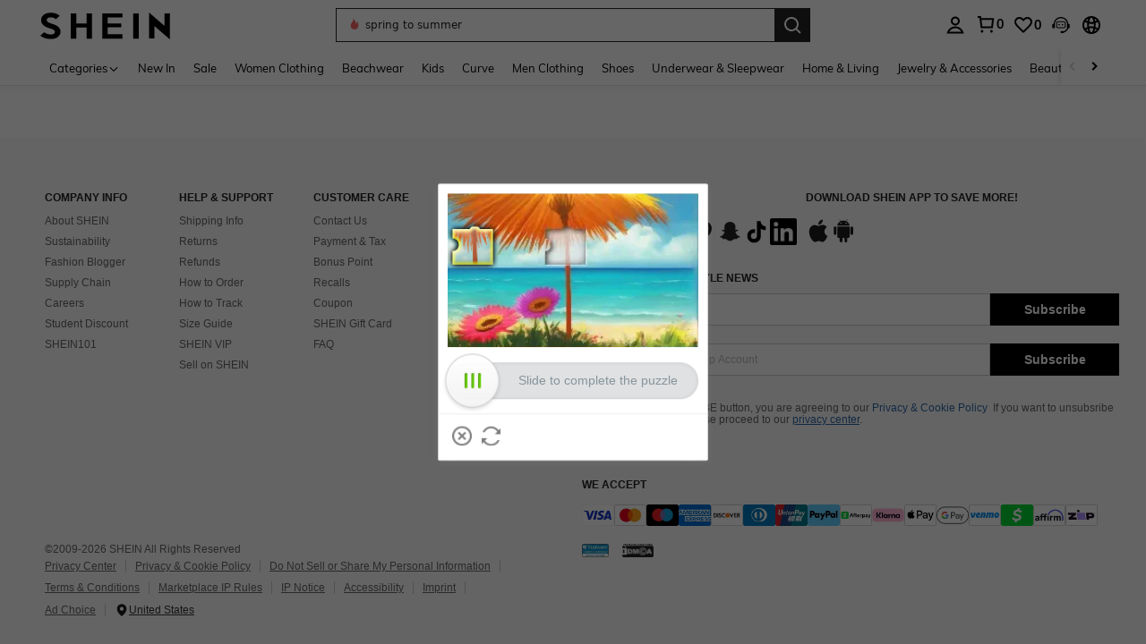

--- FILE ---
content_type: text/javascript; charset=utf-8
request_url: https://us.shein.com/devices/v3/profile/web?callback=smCB_1768612580912&organization=FPNyuLhAtVnAeldjikus&smdata=W7N7Uu94bq%2BVmrg%2BpkkKvFZgZI6vVFKHgmnueO%2BcdbHOO6qIkRi%2FqcuysZ1YU1qaGRHwZO9BRiWaeHNsAvoC%2FzFuel4L8%2FZw0UlsGDOqMxoVtILmq%2FEbuvDQeSEcqqvwtMhYnWsWYdMPIAJgiui1SwLWG4Pf7%2FH%2BculbN6U8R90ilLvIxnoDasMj6A8jtfqCRFwnDTQ9O9slsjC17D62VAMGtCauieKjg8tTDrkiiXbnB%2BYmRaCz73D0eKeaGD11Pgs2dth9LEKEBccnHaHE2rNowUYdTRcnjqkMW55ip%2Bv9gQDj6y4WN5950%2FvsPUg3sC9fpKbJ%2F7MYqfEwBaZjTy%2FiEZgqqOwQXLYwC8lFwb3d8gQ2SRfaUVaEjasxNBMoMkxFARPWSjtMy8rkflBKBOGEHeEY%2F1S8zxMoteb%2B0L06wdW4j%2BI4z9bqtdiTotrNuJnxvy3yYaZnF5En0eENxk%2BzyTCNp9D5VZMEQzWcZrEBY5lV3Z3zGfiLtuSB8BCbyLoOTZ%2FLJjlFT13HbqaLOhANv3CKCSQtA6DdVBaPIjeuF5jlijrQ47BKBmiOmce9hvkL2zUwLe4Lov0BeNfDvFDt%2B83YctAEUTXdD7SPUzNBhz58TsGawF7vRFQkuBtMm7ZDkAyeLys32fjLof9m%2FsK65AWVmRUc%2Fe25ZGSBsYpfMTQHAOg2r%2B7Yx7ikm9jj%2FnK%2BRpcORGkEXU%2BZ%2B0IuNgBnokWu1eTdE%2BYNhaYePJYkz8mSWmJ06j5MJzIMyA60HlM3rpkrJR1D%2Bn%2BRiopkhHoronPrRfZTiI6ACn3zf3QhGHQtkPrW0qkAuLp7nIyWxayKWm6Fri6yJeunKsJ0jasWbGi986GK%2Baz%2FROChWb4gFD8Rqhpl4s29UZYSZXb1lBioqkVBYB2Gu%2B0w%2Bgd%2BJ8Jnh9BxuOdZbLkeo06z%2FyacsvcdIZzIU%2FUmu1Z2JwUUIekLit3OyWF5j0yJJhMRrSJ2uvu5RmSw21dtjKXfd9dCb2xL5cp7k5Hn17zmIG%2F3cnXmL396HrAr19zTTpZb%2BPBCjCxdx7WT4iEzyJ9RP4C2%2B8wQSRYrckBmLYznwSeENT1%2BeHfGKmEGWvhT%2BpmhvUjgeH0FeGzDD4xZXnucQ01VfOdwCrh%2BaEJ6of2d3zEwmKXfi%2BErgu3J0Wm2BI8mRGl1ept0%2FxxBvt%2Ft2BjENYIncf31vf4auhaIMpXLjE55qHuVPy4KFKorPsLbo8ImC19kyS11zSBexM59W%2FUV1JUhFXfuiC7DD%2BbHv6HFes5uZaZkwhtSuw7YKW8cnFWhYcn71hVrihROwGSibAHXAoccdmsM6ZZXSqOFq2LH5TyIUXJjifRneKyLe45HRz%2F0vxMOXDrv3jDWmYfNrP2FqCLSQh%2BBaeRgjefBAkNXuC2YxTXnHH09ejIvs9NP4zjhSig%3D%3D1487577677129&os=web&version=2.0.0
body_size: -300
content:
window['smCB_1768612580912'] && smCB_1768612580912({"code":1100,"detail":{"len":"12","sign":"kqnHTg5SnnBnnV8ta/7z7A==","timestamp":"1487582755342"},"requestId":"354ddf1518a0fe3c0e381002b8aed4a7"})